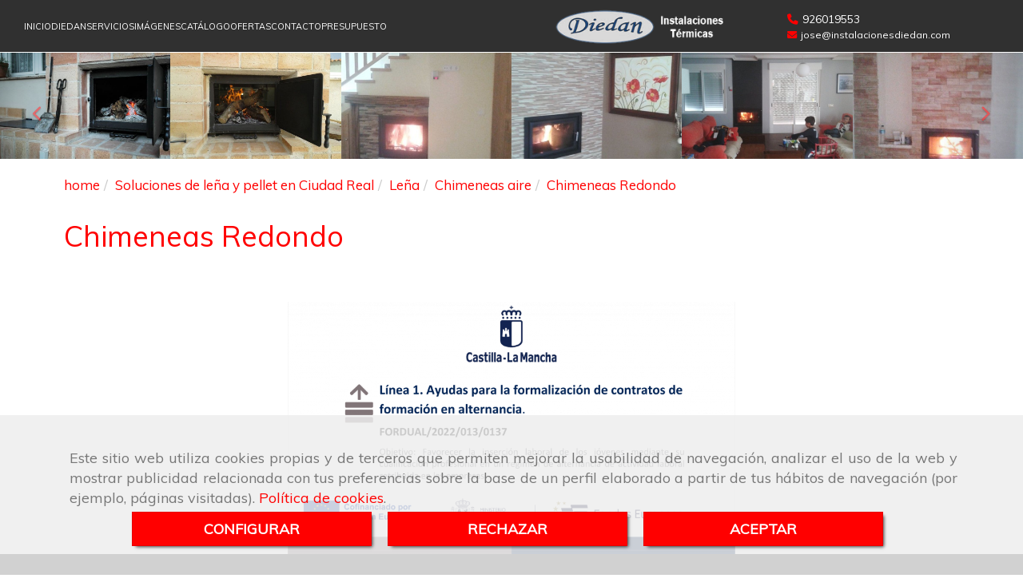

--- FILE ---
content_type: text/html; charset=UTF-8
request_url: https://www.instalacionesdiedan.com/chimeneas-redondo_2/
body_size: 17424
content:

            






<!DOCTYPE html>
<html lang="es-ES">
    <head>
        <meta charset="utf-8">
        <meta name="viewport" content="width=device-width, initial-scale=1.0, user-scalable=no">
        <link rel="shortcut icon" href="/data/5175/ico/diedan.png">
                <meta name="robots" content="index,follow"/><meta name="dcterms.title" content="Chimeneas Redondo | DIEDAN"><meta name="description" content="Chimeneas Redondo de DIEDAN en MIGUELTURRA, Ciudad Real. Consulte nuestro catálogo con una gran variedad de productos y servicios"><meta name="keywords" content=" "><link href="https://fonts.googleapis.com/css?family=Lilita+One|Muli" rel="stylesheet"><meta name="google-site-verification" content="geWIsK9fC1BCz1c0QqxDpFIf2q9K7qLE3pQ7DtsuNFI" /><!--  metas twitter --><meta name="twitter:card" content="gallery" /><meta name="twitter:title" content="Chimeneas Redondo | DIEDAN"><meta name="twitter:description" content="Chimeneas Redondo de DIEDAN en MIGUELTURRA, Ciudad Real. Consulte nuestro catálogo con una gran variedad de productos y servicios" /><!-- metas facebook  --><meta property="og:url" content="https://www.instalacionesdiedan.com/chimeneas-redondo_2/" /><meta property="og:title" content="Chimeneas Redondo | DIEDAN"><meta property="og:description" content="Chimeneas Redondo de DIEDAN en MIGUELTURRA, Ciudad Real. Consulte nuestro catálogo con una gran variedad de productos y servicios"><meta property="og:locale" content="es_ES" /><!-- geoTags --><meta name="geo.placename" content="España" /><meta name="geo.position" content="41.655;-4.727" /><meta name="geo.region" content="MIGUELTURRA" /><meta name="ICBM" content="41.655,-4.727" />
        
        <title>Chimeneas Redondo | DIEDAN</title>
                                            <link href="//css.accesive.com/static/css/styles_cliente5175.css?v8.1" rel="stylesheet" media="all" />
                <link href="//css.accesive.com/static/css/styles_cliente_comun5175.css?v8.1" rel="stylesheet" media="all" />
                <link rel="stylesheet" href="//css.accesive.com/static/css/net10_5175.css?v8.1" />
                        <link rel="stylesheet" href="/build/frontBootstrap3v2.919b9082.css">

                                                <link href='https://fonts.googleapis.com/css?family=Lato' rel='stylesheet' type='text/css'>
                            
                        
            
            <!--External css libraries -->
                                                                                                                                            
            <!--Custom css-->
                            <link rel="stylesheet" href="//css.accesive.com/static/css/custom_5175.css?v8.1" media="all" />
            
        
            <style type="text/css">
            .pageload-overlay {
    position: fixed;
    width: 100%;
    height: 100%;
    top: 0;
    left: 0;
    display: none;
    z-index: 2147483646;
}

.pageload-overlay.show {
    display:block;
}

.pageload-overlay svg {
    position: absolute;
    top: 0;
    left: 0;
    pointer-events: none;
    z-index: 2147483646;
    background-color: ;
}

.pageload-overlay svg path {
    fill: ;
}

.pageload-overlay::after,
.pageload-overlay::before {
    content: '';
    position: absolute;
    width: 20px;
    height: 20px;
    top: 50%;
    left: 50%;
    margin: -10px 0 0 -10px;
    border-radius: 50%;
    visibility: hidden;
    opacity: 0;
    z-index: 2147483647;
    -webkit-transition: opacity 0.15s, visibility 0s 0.15s;
    transition: opacity 0.15s, visibility 0s 0.15s;
}

.pageload-overlay::after {
    background: ;
    -webkit-transform: translateX(-20px);
    transform: translateX(-20px);
    -webkit-animation: moveRight 0.6s linear infinite alternate;
    animation: moveRight 0.6s linear infinite alternate;
}

.pageload-overlay::before {
    background: ;
    -webkit-transform: translateX(20px);
    transform: translateX(20px);
    -webkit-animation: moveLeft 0.6s linear infinite alternate;
    animation: moveLeft 0.6s linear infinite alternate;
    }

    @-webkit-keyframes moveRight {
    to { -webkit-transform: translateX(20px); }
    }

    @keyframes moveRight {
    to { transform: translateX(20px); }
    }

    @-webkit-keyframes moveLeft {
    to { -webkit-transform: translateX(-20px); }
    }

    @keyframes moveLeft {
    to { transform: translateX(-20px); }
}

.pageload-loading.pageload-overlay::after,
.pageload-loading.pageload-overlay::before {
    opacity: 1;
    visibility: visible;
    -webkit-transition: opacity 0.3s;
    transition: opacity 0.3s;
}

/**/
#loader6{
    background-color: ;
    display: block;
}
.l6 {
    width: 100px;
    height: 100px;
    border-radius: 50px;
    border: 1px solid ;
    position: relative;
    top:calc(50% - 90px);
    margin: 20px auto;
}

.l6 span {
    display: block;
    width: 16px;
    margin: 0 auto;
    line-height: 32px;
    margin-top: 32px;
    color: ;
    text-align: center;
    font-weight: bold;
    -family: arial;
    position: relative;
    font-size: 32px;
}
.l6 span:after {
    content: attr(data-title);
    position: absolute;
    overflow: hidden;
    display: block;
    left: 0;
    top: 0;
    opacity: 1;
    height: 30px;
    color: ;
    -webkit-backface-visibility: hidden;
    -webkit-transform-style: preserve-3d;
    -webkit-animation-name: pulse;
    -webkit-animation-duration: 2s;
    -webkit-animation-timing-function: ease-in-out;
    -webkit-animation-iteration-count: infinite;
    animation-name: pulse;
    animation-duration: 2s;
    animation-timing-function: ease-in-out;
    animation-iteration-count: infinite;
}

@-webkit-keyframes pulse {
    0% {
        height: 0;
        opacity: 1;
        -webkit-transform: scale(1);
        transform: scale(1);
    }
    78% {
        height: 30px;
        opacity: 1;
        -webkit-transform: scale(1);
        transform: scale(1);
    }
    88% {
        height: 30px;
        opacity: 1;
        -webkit-transform: scale(1.2);
        transform: scale(1.2);
    }
    100% {
        height: 30px;
        opacity: 0.1;
        -webkit-transform: scale(1);
        transform: scale(1);
    }
}
@keyframes pulse {
    0% {
        height: 0;
        opacity: 1;
        -webkit-transform: scale(1);
        transform: scale(1);
    }
    78% {
        height: 30px;
        opacity: 1;
        -webkit-transform: scale(1);
        transform: scale(1);
    }
    88% {
        height: 30px;
        opacity: 1;
        -webkit-transform: scale(1.2);
        transform: scale(1.2);
    }
    100% {
        height: 30px;
        opacity: 0.1;
        -webkit-transform: scale(1);
        transform: scale(1);
    }
}

/**/
#loader7{
    display: block;
}
body .vertical-centered-box {
    position: absolute;
    width: 100%;
    height: 100%;
    text-align: center;
}
body .vertical-centered-box:after {
    content: '';
    display: inline-block;
    height: 100%;
    vertical-align: middle;
    margin-right: -0.25em;
}
body .vertical-centered-box .contentt {
    -webkit-box-sizing: border-box;
    -moz-box-sizing: border-box;
    box-sizing: border-box;
    display: inline-block;
    vertical-align: middle;
    text-align: left;
    font-size: 0;
}

.loader-circle {
    position: absolute;
    left: 50%;
    top: 50%;
    width: 120px;
    height: 120px;
    border-radius: 50%;
    box-shadow: inset 0 0 0 1px rgba(255, 255, 255, 0.1);
    margin-left: -60px;
    margin-top: -60px;
}
.loader-line-mask {
    position: absolute;
    left: 50%;
    top: 50%;
    width: 60px;
    height: 120px;
    margin-left: -60px;
    margin-top: -60px;
    overflow: hidden;
    -webkit-transform-origin: 60px 60px;
    -moz-transform-origin: 60px 60px;
    -ms-transform-origin: 60px 60px;
    -o-transform-origin: 60px 60px;
    transform-origin: 60px 60px;
    -webkit-mask-image: -webkit-linear-gradient(top, #000000, rgba(0, 0, 0, 0));
    -webkit-animation: rotate 1.2s infinite linear;
    -moz-animation: rotate 1.2s infinite linear;
    -o-animation: rotate 1.2s infinite linear;
    animation: rotate 1.2s infinite linear;
}
.loader-line-mask .loader-line {
    width: 120px;
    height: 120px;
    border-radius: 50%;
    box-shadow: inset 0 0 0 1px rgba(255, 255, 255, 0.5);
}
#particles-background,
#particles-foreground {
    left: -51%;
    top: -51%;
    width: 202%;
    height: 202%;
    -webkit-transform: scale3d(0.5, 0.5, 1);
    -moz-transform: scale3d(0.5, 0.5, 1);
    -ms-transform: scale3d(0.5, 0.5, 1);
    -o-transform: scale3d(0.5, 0.5, 1);
    transform: scale3d(0.5, 0.5, 1);
}
#particles-background {
    background: ;
    background-image: -webkit-linear-gradient(45deg,  2%,  100%);
    background-image: -moz-linear-gradient(45deg,  2%,  100%);
    background-image: linear-gradient(45deg,  2%,  100%);
}
lesshat-selector {
    -lh-property: 0; } 
@-webkit-keyframes rotate{ 0% { -webkit-transform: rotate(0deg);} 100% { -webkit-transform: rotate(360deg);}}
@-moz-keyframes rotate{ 0% { -moz-transform: rotate(0deg);} 100% { -moz-transform: rotate(360deg);}}
@-o-keyframes rotate{ 0% { -o-transform: rotate(0deg);} 100% { -o-transform: rotate(360deg);}}
@keyframes rotate{ 0% {-webkit-transform: rotate(0deg);-moz-transform: rotate(0deg);-ms-transform: rotate(0deg);transform: rotate(0deg);} 100% {-webkit-transform: rotate(360deg);-moz-transform: rotate(360deg);-ms-transform: rotate(360deg);transform: rotate(360deg);}}
[not-existing] {
    zoom: 1;
}
lesshat-selector {
    -lh-property: 0; } 
@-webkit-keyframes fade{ 0% { opacity: 1;} 50% { opacity: 0.25;}}
@-moz-keyframes fade{ 0% { opacity: 1;} 50% { opacity: 0.25;}}
@-o-keyframes fade{ 0% { opacity: 1;} 50% { opacity: 0.25;}}
@keyframes fade{ 0% { opacity: 1;} 50% { opacity: 0.25;}}
[not-existing] {
    zoom: 1;
}
lesshat-selector {
    -lh-property: 0; } 
@-webkit-keyframes fade-in{ 0% { opacity: 0;} 100% { opacity: 1;}}
@-moz-keyframes fade-in{ 0% { opacity: 0;} 100% { opacity: 1;}}
@-o-keyframes fade-in{ 0% { opacity: 0;} 100% { opacity: 1;}}
@keyframes fade-in{ 0% { opacity: 0;} 100% { opacity: 1;}}
[not-existing] {
    zoom: 1;
}        </style>
                    
            <link rel="stylesheet" type="text/css" href="/bundles/frontend/css/opineo.min.css" media="screen" />
                        <script>
                var languageCountry = 'es';
                (function(w,d,u){w.readyQ=[];w.bindReadyQ=[];function p(x,y){if(x=="ready"){w.bindReadyQ.push(y);}else{w.readyQ.push(x);}};var a={ready:p,bind:p};w.$=w.jQuery=function(f){if(f===d||f===u){return a}else{p(f)}}})(window,document)
            </script>
                            <script src="/build/runtime.328ea1e1.js"></script><script src="/build/frontPageLoader.e0fc922d.js"></script>
                                                                    </head>
    
    <body class="web plantilla-3-col ancho cart device-not-mobile" itemscope itemtype="https://schema.org/WebPage">
                        
                                                                                            <div class="alert alert-dismissible cookie-alert affix-hidden container-fluid gestion-cookies" role="alert" id="cookiesAlert">
    <div id="cookiesText" class="col-xs-12">
                                                        <p class="">Este sitio web utiliza cookies propias y de terceros que permiten mejorar la usabilidad de navegación, analizar el uso de la web y mostrar publicidad relacionada con tus preferencias sobre la base de un perfil elaborado a partir de tus hábitos de navegación (por ejemplo, páginas visitadas). <a href="/politica-de-cookies-es-rgpd">Política de cookies</a>.</p>
                                        </div>
    
    <div class="col-xs-12 text-center" id="cookiesButtonContainer">
                    <a href="#" id="pcookies" data-toggle="modal" data-target="#modal_cookies" class="cookiesButton btn btn-xs btn-primary">
                CONFIGURAR
            </a>
            <a href="#" class="cookiesButton btn btn-xs btn-primary" data-dismiss="alert" aria-label="Close" onclick="aceptarCookies(false, true, 5175)" >
                RECHAZAR
            </a>
            <a href="#" class="cookiesButton btn btn-xs btn-primary" data-dismiss="alert" aria-label="Close" onclick="aceptarCookies(true, false, 5175)" >
                ACEPTAR
            </a>
            </div>
</div>                                            <header >
        <!-- ZONA MENU MOVIL -->
                                                <div id="menuMovil" class="visible-xs visible-sm"> 
        
                
        
                                                                                                            
                        
        
        <!-- END Movil Navbar Button collapse -->
                        
        
            
     
        <!-- Movil Navbar Button collapse -->
    <div class="navbar-header menu-movil-config menu-2">
                        <a href="/" class="navbar-brand">   
                    <img src="/data/5175/logos/instalaciones_diedan_movil.png" title="DIEDAN" alt="DIEDAN">
            </a>

                                        
    <div class="iconos-movil justify-center color-custom-iconos-movil">
                
                
                
                
                
                
                
                
                
                    </div>

                                <div class="boton-menu">
                            <a id="nav-toggle" class=" pull-right navbar-toggle"  data-toggle="collapse" data-target="#navbar-collapse_movilMenu"><span></span></a>
                    </div>
    
            </div>
                <!-- Movil Navbar Menu collapse -->
    <nav class="navbar-default inverse   " role="navigation" >
        <div class="collapse navbar-collapse navbar-cat-collapse" id="navbar-collapse_movilMenu">
            <ul class="nav navbar-nav">
                                                                            <li >
                    <a class=""
                        href="/" title="INICIO">
                                                INICIO
                                            </a>
                                                                                                                                    </li>
                                                                            <li >
                    <a class=""
                        href="/expertos-instalaciones-termicas-ciudad-real" title="DIEDAN">
                                                DIEDAN
                                            </a>
                                                                                                                                    </li>
                                                                            <li >
                    <a class=""
                        href="/instalaciones-termicas-en-ciudad-real/" title="SERVICIOS">
                                                SERVICIOS
                                            </a>
                                                                                                                                    </li>
                                                                            <li >
                    <a class=""
                        href="/diedan-montaje-de-instalaciones-termicas-en-ciudad-real/" title="IMÁGENES">
                                                IMÁGENES
                                            </a>
                                                                                                                                    </li>
                                                                            <li >
                    <a class=""
                        href="/soluciones-de-lena-y-pellet-en-ciudad-real/" title="CATÁLOGO">
                                                CATÁLOGO
                                            </a>
                                                                                                                                    </li>
                                                                            <li >
                    <a class=""
                        href="/ofertas/" title="OFERTAS">
                                                OFERTAS
                                            </a>
                                                                                                                                    </li>
                                                                            <li >
                    <a class=""
                        href="/contacta-con-diedan" title="CONTACTO">
                                                CONTACTO
                                            </a>
                                                                                                                                    </li>
                                                                            <li >
                    <a class=""
                        href="/montaje-de-chimeneas-de-carga-trasera" title="PRESUPUESTO">
                                                PRESUPUESTO
                                            </a>
                                                                                                                                    </li>
                        </ul>
        </div>
    </nav>

        

    </div>
                            <!-- FIN ZONA MENU MOVIL -->

        <!-- ZONA BARRA DE OPCIONES -->
                                            <div id="barra-opciones">
                    <div class="barra-opciones zona eq-height">
                                                    <div class="row eq-height"><div class="col-xs-12 col-sm-12 col-md-6 hidden-xs hidden-sm   hidden-sm hidden-xs "><div data-nombre="Menú principal sobrecabecera"  id="block-118193" class="modulo-container hidden-sm hidden-xs menu-sobrecabecera "><div class="modulo-menu horizontal-laptop horizontal-tablet vertical-mobile version1 " data-menu-id="0"><nav id="menu_118193" class="navbar navbar-default inverse custom-menu-intenso" role="navigation"><!-- Nav Header Starts --><div class="navbar-header"><button type="button" class="btn btn-primary btn-navbar navbar-toggle" data-toggle="collapse" data-target="#navbar-collapse_118193"><span class="sr-only">Toggle Navigation</span><i class="fa fa-bars"></i></button></div><!-- Nav Header Ends --><!-- Navbar Cat collapse Starts --><div class="sidebar-nav "><div class="navbar-collapse  navbar-inner" id="navbar-collapse_118193"><ul class="nav navbar-nav "><li class=" version1 "><a class="" href="/" title="INICIO">
                                                                        INICIO
                                                                    </a></li><li class=" version1 "><a class="" href="/expertos-instalaciones-termicas-ciudad-real" title="DIEDAN">
                                                                        DIEDAN
                                                                    </a></li><li class=" version1 "><a class="" href="/instalaciones-termicas-en-ciudad-real/" title="SERVICIOS">
                                                                        SERVICIOS
                                                                    </a></li><li class=" version1 "><a class="" href="/diedan-montaje-de-instalaciones-termicas-en-ciudad-real/" title="IMÁGENES">
                                                                        IMÁGENES
                                                                    </a></li><li class=" version1 "><a class="" href="/soluciones-de-lena-y-pellet-en-ciudad-real/" title="CATÁLOGO">
                                                                        CATÁLOGO
                                                                    </a></li><li class=" version1 "><a class="" href="/ofertas/" title="OFERTAS">
                                                                        OFERTAS
                                                                    </a></li><li class=" version1 "><a class="" href="/contacta-con-diedan" title="CONTACTO">
                                                                        CONTACTO
                                                                    </a></li><li class=" version1 "><a class="" href="/montaje-de-chimeneas-de-carga-trasera" title="PRESUPUESTO">
                                                                        PRESUPUESTO
                                                                    </a></li></ul></div></div></nav></div></div></div><div class="col-xs-12 col-sm-12 col-md-3  hidden-xs hidden-sm  ajustado "><div data-nombre="Logotipo"  id="block-118198" class="modulo-container ajustado logotipo-main margen-top margen-bottom "><div id="logo118198" class="modulo-logotipo"><a href="/"><img src="/cache/c/b/9/5/f/cb95fe63f6084fced66d243c49675bd86c1f2089.png" title="Diedan" alt="Diedan" width="300" height="200"
	    class="img-responsive"></a></div></div></div><div class="col-xs-12 col-sm-3 col-md-3   ajustado hidden-xs hidden-sm "><div data-nombre="Datos de contacto extendidos"  id="block-118363" class="modulo-container         ajustado hidden-xs hidden-sm 
   "><div id="datosContactoExtendidos118363" class="row padding-right padding-left modulo-datos-contacto-extendidos horizontal"><div itemscope itemtype="https://schema.org/LocalBusiness" class="col-sm-12"><meta itemprop="name" content="DIEDAN"><p class="telefono inline"><a href="tel:926019553"><span   itemprop="telephone" content="926019553" ><i class="fa fa-phone color-fuente-destacado"></i>926019553</span></a></p><p class="email inline"><span><a href="#" class="conversor" data-usuario="jose" data-dominio="instalacionesdiedan" data-tld="com"><span    content="jose" ><i class="fa fa-envelope color-fuente-destacado"></i>jose<i class="separado-at"></i>instalacionesdiedan.com</span></a><span class="d-none">jose<i class="separado-at"></i>instalacionesdiedan.com</span></span></p><meta itemprop="image" content="/data/5175/modulos/118198/instalaciones_diedan_1.png"></div></div></div></div></div><!-- end row --><div class="row eq-height"></div>
                                            </div>
                </div>
                            <!-- FIN ZONA BARRA DE OPCIONES -->

        <!-- ZONA SOBRECABECERA -->
                        <!-- FIN ZONA SOBRECABECERA -->
        <!-- ZONA CABECERA -->                                                                  <div id="cabecera">
                        <div class="cabecera zona eq-height">
                                                            <div class="row eq-height"><div class="col-xs-12 col-sm-12 col-md-12   ajustado "><div data-nombre="Cabecera Interna - No portada"  id="block-118366" class="modulo-container ajustado  "><div id="mosaico118366" class="row mod-mosaico-imagenes-carousel ajustado "><div id="mod-mosaico-imagenes-carousel118366" class="carousel-mosaico-imagenes carousel slide count-6" data-interval="false"><div class="carousel-inner"><div class="item"><div class="col-xs-12 col-sm-6 col-md-2 foto"><a class="fancybox" data-caption="big foto 147800 imgenes de chimeneas en ciudad real" data-fancybox="carrouselImagenes" data-fancybox-group="group1" href="/data/5175/galerias/d833f6d2835770e5b0e482728c7fc67a070f62cf.jpeg"><figure><div class="image"><img src="/cache~6-0-3-6-d-6036d7dcef0c3d3565553d47aeb1f6c0e9744f75/big-foto-147800-imgenes-de-chimeneas-en-ciudad-real.jpg"
                                            data-description=""
                                            alt="big foto 147800 imgenes de chimeneas en ciudad real" 
                                            title="big foto 147800 imgenes de chimeneas en ciudad real" class="img-responsive" 
                                            srcset="/cache~a-9-5-b-c-a95bcbd30c08144c60c99037cd0d0185bee6546a/big-foto-147800-imgenes-de-chimeneas-en-ciudad-real.jpg 800w,/cache~6-7-1-7-c-6717cd1a6fcf1131fb3aab72b8802f29406870e9/big-foto-147800-imgenes-de-chimeneas-en-ciudad-real.jpg 189w, /cache~0-e-e-f-e-0eefe5d12d25ac50f7b4a8a34fd24ce231abd216/big-foto-147800-imgenes-de-chimeneas-en-ciudad-real.jpg 667w, /cache~b-b-0-b-a-bb0ba22509005cd21ddf7f13c5a08bb711566df8/big-foto-147800-imgenes-de-chimeneas-en-ciudad-real.jpg 324w"
                                            sizes="(min-width: 425px) and (max-width: 768px)667px, (min-width: 768px) and (max-width: 1200px) 189px, (min-width:1200px) 800px, 324px" 
                                        /></div></figure></a></div></div><div class="item"><div class="col-xs-12 col-sm-6 col-md-2 foto"><a class="fancybox" data-caption="big foto 147805 imgenes de chimeneas en ciudad real" data-fancybox="carrouselImagenes" data-fancybox-group="group1" href="/data/5175/galerias/fbde82c9d81ee318eb4b0168665b7d468f74fd4d.jpeg"><figure><div class="image"><img src="/cache~a-b-a-f-9-abaf9298a81fc9bcb89b97d44f8994ececfb8e0a/big-foto-147805-imgenes-de-chimeneas-en-ciudad-real.jpg"
                                            data-description=""
                                            alt="big foto 147805 imgenes de chimeneas en ciudad real" 
                                            title="big foto 147805 imgenes de chimeneas en ciudad real" class="img-responsive" 
                                            srcset="/cache~9-a-e-4-9-9ae494fde9d954b0063297e9e13360f8d8f4b5d1/big-foto-147805-imgenes-de-chimeneas-en-ciudad-real.jpg 800w,/cache~e-b-f-5-7-ebf574983c9df13e98e31bd07f61d552212e7d36/big-foto-147805-imgenes-de-chimeneas-en-ciudad-real.jpg 189w, /cache~8-c-a-e-9-8cae910df0659a8b4a8dfb0f6e51fa4dbc93ddd2/big-foto-147805-imgenes-de-chimeneas-en-ciudad-real.jpg 667w, /cache~0-b-8-a-8-0b8a8db6b34d4d3ebf9162d1eb9ce9a01427c624/big-foto-147805-imgenes-de-chimeneas-en-ciudad-real.jpg 324w"
                                            sizes="(min-width: 425px) and (max-width: 768px)667px, (min-width: 768px) and (max-width: 1200px) 189px, (min-width:1200px) 800px, 324px" 
                                        /></div></figure></a></div></div><div class="item"><div class="col-xs-12 col-sm-6 col-md-2 foto"><a class="fancybox" data-caption="big foto 185391 hidro en escalera" data-fancybox="carrouselImagenes" data-fancybox-group="group1" href="/data/5175/galerias/2a7f8229135c511b99cc00a242a06f28e5b7880c.jpeg"><figure><div class="image"><img src="/cache~2-1-a-c-2-21ac2d7bf2194d7ad2c380811ab7cc703dfaddc5/big-foto-185391-hidro-en-escalera.jpg"
                                            data-description=""
                                            alt="big foto 185391 hidro en escalera" 
                                            title="big foto 185391 hidro en escalera" class="img-responsive" 
                                            srcset="/cache~b-3-3-f-7-b33f71e7f8384059cf571e47c86194e7918a9d28/big-foto-185391-hidro-en-escalera.jpg 800w,/cache~0-b-a-1-b-0ba1bff4e7e89e62794ead13bd1d421c1dd7dda0/big-foto-185391-hidro-en-escalera.jpg 189w, /cache~b-3-d-a-7-b3da7b47d9e1b61d154c4e489ab4abd4bc19d1b7/big-foto-185391-hidro-en-escalera.jpg 667w, /cache~7-5-a-a-d-75aad1c01fad85bff1c01e2b0bdda63bdd823945/big-foto-185391-hidro-en-escalera.jpg 324w"
                                            sizes="(min-width: 425px) and (max-width: 768px)667px, (min-width: 768px) and (max-width: 1200px) 189px, (min-width:1200px) 800px, 324px" 
                                        /></div></figure></a></div></div><div class="item"><div class="col-xs-12 col-sm-6 col-md-2 foto"><a class="fancybox" data-caption="big foto 185392 poblete" data-fancybox="carrouselImagenes" data-fancybox-group="group1" href="/data/5175/galerias/7556d8172b57acb1d340cc65e4c0357c27691067.jpeg"><figure><div class="image"><img src="/cache~f-b-9-c-3-fb9c3bb72047d3ae7b1b93a259026cd0840df00f/big-foto-185392-poblete.jpg"
                                            data-description=""
                                            alt="big foto 185392 poblete" 
                                            title="big foto 185392 poblete" class="img-responsive" 
                                            srcset="/cache~0-f-9-3-6-0f9360482c10c39467353b9148134c01162b92a1/big-foto-185392-poblete.jpg 800w,/cache~4-0-d-f-8-40df89f4405c8fe7766a5b70c3b818af58c86bb8/big-foto-185392-poblete.jpg 189w, /cache~e-6-8-5-d-e685d8ac23126322126056dc0d9b041ece075945/big-foto-185392-poblete.jpg 667w, /cache~2-d-2-4-3-2d2439e67e785b4876bba99c8eec42826e6a8c97/big-foto-185392-poblete.jpg 324w"
                                            sizes="(min-width: 425px) and (max-width: 768px)667px, (min-width: 768px) and (max-width: 1200px) 189px, (min-width:1200px) 800px, 324px" 
                                        /></div></figure></a></div></div><div class="item"><div class="col-xs-12 col-sm-6 col-md-2 foto"><a class="fancybox" data-caption="big foto 185393 villa 3" data-fancybox="carrouselImagenes" data-fancybox-group="group1" href="/data/5175/galerias/784c444ec0bc494ef4be85d14bdf1ff9eb79648f.jpeg"><figure><div class="image"><img src="/cache~1-e-6-8-d-1e68d274fa334c6a4bc504dd1824880cc3616618/big-foto-185393-villa-3.jpg"
                                            data-description=""
                                            alt="big foto 185393 villa 3" 
                                            title="big foto 185393 villa 3" class="img-responsive" 
                                            srcset="/cache~6-e-4-f-e-6e4fee84cb99d1d24c89b9f75d6442cc684ffe73/big-foto-185393-villa-3.jpg 800w,/cache~f-4-2-d-c-f42dc7e2f30049f6aa1471a91f05772a68428f0c/big-foto-185393-villa-3.jpg 189w, /cache~c-a-7-a-d-ca7add4a63bf98145da6edcbe82de42d1b53c6b5/big-foto-185393-villa-3.jpg 667w, /cache~5-0-6-1-b-5061b8c6355521bccd63dc9f8235f7c10b344dcf/big-foto-185393-villa-3.jpg 324w"
                                            sizes="(min-width: 425px) and (max-width: 768px)667px, (min-width: 768px) and (max-width: 1200px) 189px, (min-width:1200px) 800px, 324px" 
                                        /></div></figure></a></div></div><div class="item"><div class="col-xs-12 col-sm-6 col-md-2 foto"><a class="fancybox" data-caption="big foto 185394 font" data-fancybox="carrouselImagenes" data-fancybox-group="group1" href="/data/5175/galerias/d5365cb0837e2b47bbd9726bc74de836c96e19d8.jpeg"><figure><div class="image"><img src="/cache~9-3-1-b-6-931b6bb7d3709519ce1f569f23859bc2abbeb976/big-foto-185394-font.jpg"
                                            data-description=""
                                            alt="big foto 185394 font" 
                                            title="big foto 185394 font" class="img-responsive" 
                                            srcset="/cache~7-3-0-7-1-7307199469925929622044e186a3bafbf9c82d10/big-foto-185394-font.jpg 800w,/cache~7-4-4-4-e-7444e03307c43950814ef824c3681e5aecd453ab/big-foto-185394-font.jpg 189w, /cache~2-8-5-6-7-285670624d94460b2b06d0d245f40c4e97741e41/big-foto-185394-font.jpg 667w, /cache~7-6-a-e-c-76aecc25ecb506d5ecb29117422ffcb4e9ae48f0/big-foto-185394-font.jpg 324w"
                                            sizes="(min-width: 425px) and (max-width: 768px)667px, (min-width: 768px) and (max-width: 1200px) 189px, (min-width:1200px) 800px, 324px" 
                                        /></div></figure></a></div></div><div class="item"><div class="col-xs-12 col-sm-6 col-md-2 foto"><a class="fancybox" data-caption="big foto 185395 puert" data-fancybox="carrouselImagenes" data-fancybox-group="group1" href="/data/5175/galerias/46f8a06d2167475130a851dbfae5100a43f92737.jpeg"><figure><div class="image"><img src="/cache~f-1-2-c-3-f12c3c5d819a45f1f914562e353b8978c178d68e/big-foto-185395-puert.jpg"
                                            data-description=""
                                            alt="big foto 185395 puert" 
                                            title="big foto 185395 puert" class="img-responsive" 
                                            srcset="/cache~6-7-d-0-4-67d04be6d2f7c8e7b62412790ce28b01ce049194/big-foto-185395-puert.jpg 800w,/cache~3-2-2-7-4-32274b7e5b0a5b69a25399420951911616cad910/big-foto-185395-puert.jpg 189w, /cache~0-5-e-5-5-05e559b8840c43817977ad897084e8ec16f5df64/big-foto-185395-puert.jpg 667w, /cache~4-7-7-0-9-4770996232a33f377ec16ae2a1db67bf444a07bf/big-foto-185395-puert.jpg 324w"
                                            sizes="(min-width: 425px) and (max-width: 768px)667px, (min-width: 768px) and (max-width: 1200px) 189px, (min-width:1200px) 800px, 324px" 
                                        /></div></figure></a></div></div><div class="item"><div class="col-xs-12 col-sm-6 col-md-2 foto"><a class="fancybox" data-caption="big foto 185396 cuen" data-fancybox="carrouselImagenes" data-fancybox-group="group1" href="/data/5175/galerias/b57fd324898bdab86f9bb4a10f84aac8bbd51965.jpeg"><figure><div class="image"><img src="/cache~a-5-8-6-0-a5860ec21fe34a957c84f1402975e18b301cee80/big-foto-185396-cuen.jpg"
                                            data-description=""
                                            alt="big foto 185396 cuen" 
                                            title="big foto 185396 cuen" class="img-responsive" 
                                            srcset="/cache~a-0-5-6-c-a056cc973a6c0ed85fbb467ac2578a7dace9fde4/big-foto-185396-cuen.jpg 800w,/cache~3-a-2-f-3-3a2f39a0bd9bdebafd2c4ea908e8b4e840d97a96/big-foto-185396-cuen.jpg 189w, /cache~5-8-8-9-8-588983b64c36a035ecaec87a5bf012bf20126efe/big-foto-185396-cuen.jpg 667w, /cache~1-a-d-e-b-1adeb1b1bc1e170d071f2020ecb2c8658c522f77/big-foto-185396-cuen.jpg 324w"
                                            sizes="(min-width: 425px) and (max-width: 768px)667px, (min-width: 768px) and (max-width: 1200px) 189px, (min-width:1200px) 800px, 324px" 
                                        /></div></figure></a></div></div><div class="item"><div class="col-xs-12 col-sm-6 col-md-2 foto"><a class="fancybox" data-caption="big foto 185397 poblete bar" data-fancybox="carrouselImagenes" data-fancybox-group="group1" href="/data/5175/galerias/7de3b8014febe9f0aa06deebd96754923d9bd893.jpeg"><figure><div class="image"><img src="/cache~1-8-4-a-a-184aac9a6f394c3f5cb1216ed1757daff6fa946f/big-foto-185397-poblete-bar.jpg"
                                            data-description=""
                                            alt="big foto 185397 poblete bar" 
                                            title="big foto 185397 poblete bar" class="img-responsive" 
                                            srcset="/cache~4-f-4-d-8-4f4d81cd20f0236e27f49d1f214b31dabe9fad52/big-foto-185397-poblete-bar.jpg 800w,/cache~0-3-b-1-2-03b120df026fe5bdec961809deabc8cf832eb7aa/big-foto-185397-poblete-bar.jpg 189w, /cache~1-3-5-a-5-135a57ff56f114acf4452e45087f6dc4b01c3625/big-foto-185397-poblete-bar.jpg 667w, /cache~5-2-f-8-2-52f82291b5e6cf688104984b422efe9cbef35167/big-foto-185397-poblete-bar.jpg 324w"
                                            sizes="(min-width: 425px) and (max-width: 768px)667px, (min-width: 768px) and (max-width: 1200px) 189px, (min-width:1200px) 800px, 324px" 
                                        /></div></figure></a></div></div><div class="item"><div class="col-xs-12 col-sm-6 col-md-2 foto"><a class="fancybox" data-caption="big foto 147802 imgenes de chimeneas en ciudad real" data-fancybox="carrouselImagenes" data-fancybox-group="group1" href="/data/5175/galerias/6b1a63abab07ee3a99d4a05c9b1d31d626a1cb7c.jpeg"><figure><div class="image"><img src="/cache~2-0-3-a-0-203a0fe5bebd52086a8d4b134908450ce24617f4/big-foto-147802-imgenes-de-chimeneas-en-ciudad-real.jpg"
                                            data-description=""
                                            alt="big foto 147802 imgenes de chimeneas en ciudad real" 
                                            title="big foto 147802 imgenes de chimeneas en ciudad real" class="img-responsive" 
                                            srcset="/cache~e-7-1-8-1-e718162a0a89a0fa350b85ece559bfc9b87e3035/big-foto-147802-imgenes-de-chimeneas-en-ciudad-real.jpg 800w,/cache~3-2-b-7-5-32b755b9fe4609143f57b551d80b111641a563ea/big-foto-147802-imgenes-de-chimeneas-en-ciudad-real.jpg 189w, /cache~9-e-5-9-0-9e590d6b14a0ab465df9a5fe4c8765d5b72db86f/big-foto-147802-imgenes-de-chimeneas-en-ciudad-real.jpg 667w, /cache~f-d-f-0-b-fdf0bc68f656f26aca7058ae1adbae397fa3d21c/big-foto-147802-imgenes-de-chimeneas-en-ciudad-real.jpg 324w"
                                            sizes="(min-width: 425px) and (max-width: 768px)667px, (min-width: 768px) and (max-width: 1200px) 189px, (min-width:1200px) 800px, 324px" 
                                        /></div></figure></a></div></div><div class="item"><div class="col-xs-12 col-sm-6 col-md-2 foto"><a class="fancybox" data-caption="big foto 185399 poblete bar" data-fancybox="carrouselImagenes" data-fancybox-group="group1" href="/data/5175/galerias/63b9ee27d6f17d26ea990d96030eae92165bb337.jpeg"><figure><div class="image"><img src="/cache~8-8-b-d-8-88bd887c79517abd3d898e82e2057591a1c67db0/big-foto-185399-poblete-bar.jpg"
                                            data-description=""
                                            alt="big foto 185399 poblete bar" 
                                            title="big foto 185399 poblete bar" class="img-responsive" 
                                            srcset="/cache~1-4-0-1-6-14016bea738af3cf7f8cbc7bc91370eabc24046c/big-foto-185399-poblete-bar.jpg 800w,/cache~0-5-4-8-4-054847261fefc82603b5a23e7bc6ecbd707013e3/big-foto-185399-poblete-bar.jpg 189w, /cache~c-4-c-2-6-c4c266b3cf937337fb155d5997d312df2dd54db4/big-foto-185399-poblete-bar.jpg 667w, /cache~8-8-b-9-a-88b9a6fe6ce20a9e7a6a5137b6c53696507e5543/big-foto-185399-poblete-bar.jpg 324w"
                                            sizes="(min-width: 425px) and (max-width: 768px)667px, (min-width: 768px) and (max-width: 1200px) 189px, (min-width:1200px) 800px, 324px" 
                                        /></div></figure></a></div></div></div><a class="left carousel-control" href="#mod-mosaico-imagenes-carousel118366" data-slide="prev"><i class="fa fa-chevron-left"></i><span class="sr-only">Anterior</span></a><a class="right carousel-control" href="#mod-mosaico-imagenes-carousel118366" data-slide="next"><i class="fa fa-chevron-right"></i><span class="sr-only">Siguiente</span></a></div><script>
            $(document).ready(function() {
                if($("#mod-mosaico-imagenes-carousel118366.carousel-mosaico-imagenes").length){
                    carouselResponsive($("#mod-mosaico-imagenes-carousel118366.carousel-mosaico-imagenes"),'6');
                }
            });
        </script></div></div></div></div><!-- end row --><div class="row eq-height"></div>
                                                    </div>
                    </div>
                                            <!-- FIN ZONA CABECERA -->
        
        </header>
        <!-- ZONA CONTENIDO -->
            <div id="contenido">
                                    <div class="contenido zona">                
                                                                                                                                                                                                                                                    
                                 
                
                                                                                                                                                                                                                                                                                                                                                                <div id="main" class="row ">
                                                                                                                                                                                                                                             
                                        <div id="content_top" class="col-sm-12">
                            <div class="row"><div class="col-xs-12 col-sm-12 col-md-12 "><div data-nombre="Miga de pan"  id="block-127761" class="modulo-container  "><div class="modulo-breadcrumb"><ol class="breadcrumb" itemscope itemtype="https://schema.org/BreadcrumbList"><li itemprop="itemListElement" itemscope itemtype="https://schema.org/ListItem"><a href="/#" rel="v:url" property="v:title" itemprop="item"><span itemprop="name">home</span><meta itemprop="position" content="1" /></a></li><li  itemscope itemtype="https://schema.org/ListItem"><a  href="/soluciones-de-lena-y-pellet-en-ciudad-real/" itemprop="item"><span itemprop="name">Soluciones de leña y pellet en Ciudad Real</span><meta itemprop="position" content="2" /></a></li><li  itemscope itemtype="https://schema.org/ListItem"><a  href="/lena/" itemprop="item"><span itemprop="name">Leña</span><meta itemprop="position" content="3" /></a></li><li  itemscope itemtype="https://schema.org/ListItem"><a  href="/chimeneas-aire/" itemprop="item"><span itemprop="name">Chimeneas aire</span><meta itemprop="position" content="4" /></a></li><li  role="presentation" class="disabled" itemscope itemtype="https://schema.org/ListItem"><a class="loop-last" href="/chimeneas-redondo_2/" itemprop="item"><span itemprop="name">Chimeneas Redondo</span><meta itemprop="position" content="5" /></a></li></ol></div></div></div></div>
                    </div>
                <div id="content_main" class="col-sm-12">
                                                                    
    <div class="modulo-container">
                            


                <!-- Titulo Starts -->
                            <h1  class="heading color-fuente-destacado"  >Chimeneas Redondo</h1>
    
                <!-- Titulo Ends -->
                                                    
    <!-- Listado de Productos Starts -->
        
                
                                    
    <div class="row">
        <div class="col-sm-12">
            <div class="modulo-container">
                <div class="funcionalidad-productos ec">
                    <!-- Fila de Productos Starts -->                    
                    <div class="row centrar-bloques">                    
                                                                    </div>
                    <!-- Fila de Productos Ends -->
                </div>
            </div>
        </div>
    </div>
    <!-- Listado de Productos Ends -->
        <script>
            var altoMaximo = 0;
            //JS NATIVO
            function normalizarListadoProductosEc() {
                var listadoProductos = document.querySelectorAll(".funcionalidad-productos.ec .producto .caption h4 a");
                // Sacamos el alto máximo de los h4 de los listados de producto
                for(var i = 0; i < listadoProductos.length; i++) {
                    if (listadoProductos[i].offsetHeight != 0 && listadoProductos[i].offsetHeight > altoMaximo){
                        altoMaximo = listadoProductos[i].offsetHeight;
                    }
                }
                // Aplicamos el alto maximo sacado en los h4 del producto
                for(var i = 0; i < listadoProductos.length; i++) {
                    listadoProductos[i].parentNode.style.height = altoMaximo + 'px';
                }
            }
            window.addEventListener("resize", function(){
                normalizarListadoProductosEc();

            });
            
            if(document.readyState == 'loading') {
                window.addEventListener('DOMContentLoaded', function(){
                    normalizarListadoProductosEc();
                }); 
            } else {
                normalizarListadoProductosEc();
            }
        </script>        
        <!-- Publicaciones relacionadas -->                    
            
        

            </div>

                    </div>
                                                                    <!-- BLOQUE AUXILIAR BARRAS MÓVIL -->
                                            <div id="sidebar_primaria" class="sidebar_primaria_movil zona col-md-3 col-sm-12 col-xs-12  hidden-sm hidden-md hidden-lg"></div>
                        <div id="sidebar_secundaria" class="sidebar_secundaria_movil zona col-md-3 col-sm-12 col-xs-12  hidden-sm hidden-md hidden-lg"></div>
                                    </div>
            </div>
                                </div>
        <!-- FIN ZONA CONTENIDO -->

    <!-- ZONA PIE -->
                            <section id="pie">
                <div class="pie zona">
                                            <div class="row"><div class="col-xs-12 col-sm-10 col-md-6 col-md-offset-3 col-sm-offset-1 col-xs-offset-0 ajustado "><div data-nombre="Banner - subvención"  id="block-2573512" class="modulo-container ajustado  "><div id=" mod-banner-plus_2573512" class="mod-banner-plus banner-plus-hover"><figure class="sin-estilo "><div class="img-banner"><div class="overlay 							paleta_colores_transparent_bg "></div><img src="/cache~4-1-5-a-2-415a213bb30b6646c630dd95758ce8cb1cf963e6/subvencion.png" class="img-responsive " title="" alt="" srcset="/cache~a-7-1-c-f-a71cf925aacb6a1da2641c4825c1078b92967ae7/subvencion.png 721w,/cache~a-7-1-c-f-a71cf925aacb6a1da2641c4825c1078b92967ae7/subvencion.png 565w, /cache~a-7-1-c-f-a71cf925aacb6a1da2641c4825c1078b92967ae7/subvencion.png 667w, /cache~2-f-7-a-d-2f7ad99934047967bdcee6bb9933da19e6bf8efa/subvencion.png 324w" sizes="(min-width: 425px) and (max-width: 768px)667px, (min-width: 768px) and (max-width: 1200px) 565px, (min-width:1200px) 721px, 324px"></div></figure></div></div></div></div>
                                    </div>
            </section>
                <!-- FIN ZONA PIE -->

    <!-- ZONA FOOTER -->
                            <footer id="footer">
                <div class="footer zona">
                                            <div class="row"><div class="col-xs-12 col-sm-4 col-md-4 col-md-offset-4 col-sm-offset-4 col-xs-offset-0 hidden-xs hidden-sm margen-top-2x"><div data-nombre="Logotipo"  id="block-118355" class="modulo-container margen-top-2x "><div id="logo118355" class="modulo-logotipo"><a href="/"><img src="/cache/9/9/4/8/d/9948d6ddee9904c3a738f7b3d2c3635ff9bd3e78.png" title="Diedan" alt="Diedan" width="300" height="200"
	    class="img-responsive"></a></div></div></div><div class="col-xs-12 col-sm-2 col-md-2 col-md-offset-5 col-sm-offset-5 col-xs-offset-0 text-center houzz"><div data-nombre="HOUZZ"  id="block-118403" class="modulo-container text-center houzz "><div id="mod_html_118403" class="text-center"><span  class="heading color-fuente-destacado"  >Estamos en Houzz</span><div class="col-sm-6 col-sm-offset-3"><p><a href="http://www.houzz.es/pro/josediedan/Retra-Chimeneas-calefactoras"><img class="img-responsive" title="Houzz" src="/data/5175/modulos/118403/houzz.png" alt="Retra Chimeneas calefactoras in Miguelturra, ES en Houzz" /></a></p></div></div></div></div></div><div class="row"><div class="col-xs-12 col-sm-12 col-md-12 ajustado col-lg-2 col-md-3 col-sm-12"><div data-nombre="Menú footer"  id="block-118199" class="modulo-container ajustado col-lg-2 col-md-3 col-sm-12 "><span  class="heading color-fuente-destacado"  >AVISOS LEGALES</span><div class="modulo-menu vertical-laptop vertical-tablet vertical-mobile version1 " data-menu-id="0"><nav id="menu_118199" class="navbar navbar-default inverse custom-menu-intenso" role="navigation"><!-- Navbar Cat collapse Starts --><div class="sidebar-nav "><div class="navbar-collapse collapse navbar-cat-collapse in navbar-inner" id="navbar-collapse_118199"><ul class="nav navbar-nav "><li class=" version1 "><a class="" href="/portada" title="Inicio">
                                                                        Inicio
                                                                    </a></li><li class=" version1 "><a class="" href="/aviso-legal-es-rgpd" title="Aviso Legal">
                                                                        Aviso Legal
                                                                    </a></li><li class=" version1 "><a class="" href="/politica-de-cookies-es-rgpd" title="Política de cookies">
                                                                        Política de cookies
                                                                    </a></li><li class=" version1 "><a class="" href="/politica-de-privacidad-es-rgpd" title="Política de Privacidad">
                                                                        Política de Privacidad
                                                                    </a></li></ul></div></div></nav></div></div></div><div class="col-xs-12 col-sm-12 col-md-12 ajustado col-lg-3 col-md-3 col-sm-12"><div data-nombre="Listado de Categorías Chimenea Hidro"  id="block-118356" class="modulo-container ajustado col-lg-3 col-md-3 col-sm-12 "><div class="modulo-categorias " id="modulo118356" data-test-modulo="listadoCategorias"><span  class="heading color-fuente-destacado"  >CHIMENEA HIDRO</span><div class="listado-categorias2 list-group panel"><div class="list-group-item"><a href="#modulo118356-categoria325954" title="Chimeneas hidro" data-toggle="collapse" data-parent="#modulo118356"><i class="fa fa-chevron-down"></i></a><a href="/chimeneas-hidro/" title="Chimeneas hidro">
                                    Chimeneas hidro
                                </a></div><div class="collapse" id="modulo118356-categoria325954"><div class="list-group-item"><a href="/albicalor-hidro/" title="Albicalor hidro">
            Albicalor hidro
        </a></div><div class="list-group-item"><a href="/bronpi-hidro/" title="Bronpi hidro">
            Bronpi hidro
        </a></div><div class="list-group-item"><a href="/ferlux-hidro/" title="Ferlux hidro">
            Ferlux hidro
        </a></div><div class="list-group-item"><a href="/metlor-hidro/" title="Metlor hidro">
            Metlor hidro
        </a></div></div></div></div></div></div><div class="col-xs-12 col-sm-12 col-md-12 ajustado col-lg-3 col-md-3 col-sm-12"><div data-nombre="Listado de Categorías Chimenea aire Bronpi"  id="block-118360" class="modulo-container ajustado col-lg-3 col-md-3 col-sm-12 "><div class="modulo-categorias " id="modulo118360" data-test-modulo="listadoCategorias"><span  class="heading color-fuente-destacado"  >CHIMENEA AIRE BRONPI</span><div class="listado-categorias2 list-group panel"><div class="list-group-item"><a href="#modulo118360-categoria325963" title="Chimeneas aire Bronpi" data-toggle="collapse" data-parent="#modulo118360"><i class="fa fa-chevron-down"></i></a><a href="/chimeneas-aire-bronpi/" title="Chimeneas aire Bronpi">
                                    Chimeneas aire Bronpi
                                </a></div><div class="collapse" id="modulo118360-categoria325963"><div class="list-group-item"><a href="/chimeneas-bronpi/" title="Chimeneas Bronpi">
            Chimeneas Bronpi
        </a></div><div class="list-group-item"><a href="/insertables-bronpi/" title="Insertables Bronpi">
            Insertables Bronpi
        </a></div></div></div></div></div></div><div class="col-xs-12 col-sm-12 col-md-12 ajustado datos-contacto col-lg-3 col-md-3 col-sm-12"><div data-nombre="Datos de contacto extendidos"  id="block-118362" class="modulo-container         ajustado datos-contacto col-lg-3 col-md-3 col-sm-12
   "><div id="datosContactoExtendidos118362" class="row padding-right padding-left modulo-datos-contacto-extendidos vertical"><span  class="heading color-fuente-destacado"  >SOBRE NOSOTROS</span><div itemscope itemtype="https://schema.org/LocalBusiness" class="col-sm-12"><meta itemprop="name" content="DIEDAN"><address class="direccion " itemprop="address" itemscope itemtype="https://schema.org/PostalAddress"><span   itemprop="streetAddress" ><i class="fa fa-map-marker color-fuente-destacado"></i>C/ Irlanda, 45</span><br><span   itemprop="addressLocality" >Miguelturra , </span><span   itemprop="postalCode" >13170, </span><span   itemprop="addressRegion" >Ciudad Real</span></address><p class="telefono "><a href="tel:926019553"><span   itemprop="telephone" content="926019553" ><i class="fa fa-phone color-fuente-destacado"></i>926019553</span></a></p><p class="movil "><a href="tel:606722000"><span   itemprop="telephone" content="606722000" ><i class="fa fa-mobile color-fuente-destacado"></i>606722000</span></a></p><p class="email "><span><a href="#" class="conversor" data-usuario="jose" data-dominio="instalacionesdiedan" data-tld="com"><span    content="jose" ><i class="fa fa-envelope color-fuente-destacado"></i>jose<i class="separado-at"></i>instalacionesdiedan.com</span></a><span class="d-none">jose<i class="separado-at"></i>instalacionesdiedan.com</span></span></p><meta itemprop="image" content="/data/5175/modulos/118198/instalaciones_diedan_1.png"></div></div></div></div></div>
                                    </div>
            </footer>
                <!-- FIN ZONA FOOTER -->

    <!-- ZONA BAJO FOOTER -->
                            <section id="bajo-footer">
                <div class="bajo-footer zona">
                                            <div class="row"><div class="col-xs-12 col-sm-6 col-md-6 col-md-offset-3 col-sm-offset-3 col-xs-offset-0 text-center "><div data-nombre="Me gusta"  id="block-118201" class="modulo-container text-center  "><div class="row modulo-megusta version2"><span  class="heading color-fuente-destacado"  >Síguenos</span><div class="grupo-megusta redes-sociales-me-gusta"><a class="facebook inline" href="https://www.facebook.com/sharer.php?u=https://www.instalacionesdiedan.com/chimeneas-redondo_2/?facebook=1824393982" target="_blank"><i class="fa fa-facebook color_web_1"></i></a><a class="twitter inline" href="https://twitter.com/share?url=https://www.instalacionesdiedan.com/chimeneas-redondo_2/?twitter=1824393982" target="_blank"><i class="fa fa-brands fa-x-twitter color_web_1"></i></a><a class="linkedin inline" href="https://www.linkedin.com/shareArticle?url=https://www.instalacionesdiedan.com/chimeneas-redondo_2/?linkedin=1824393982" target="_blank"><i class="fa fa-linkedin color_web_1"></i></a><a class="pinterest inline" href='https://www.pinterest.com/pin/find/?url=https://www.instalacionesdiedan.com/chimeneas-redondo_2/?pinterest=1824393982' title='Compartir en Pinterest' target='_blank' ><i class="fa fa-pinterest-p color_web_1"></i></a></div></div><script type="text/javascript">
        $(document).ready(function(){   
            count = new counterRRSS();
            var dominio = 'https://www.instalacionesdiedan.com/chimeneas-redondo_2/';
            count.getNumRRSS(dominio);
            var counter = count.getCounter();
            
            function checkExito(){
                var exito = count.getExito();
                if(exito == true){
                    var fb_shares = counter.fb;
                    var tw_shares = counter.tw;
                    var gplus_shares = counter.gplus;
                    var pin_shares = counter.pin;
                    var lk_shares = counter.lk;
                    $(".redes-sociales-me-gusta .cont_facebook").text(fb_shares);
                    $(".redes-sociales-me-gusta .cont_twitter").text(tw_shares);
                    $(".redes-sociales-me-gusta .cont_google").text(gplus_shares);
                    $(".redes-sociales-me-gusta .cont_linkedin").text(lk_shares);
                    $(".redes-sociales-me-gusta .cont_pinterest").text(pin_shares);

                }else{
                    setTimeout(checkExito,50); 
                }                 
            }
            checkExito();
        });
    </script></div></div></div>
                                    </div>
            </section>
                <!-- FIN ZONA BAJO FOOTER -->
                            <div id="top-link-block" class="hidden hidden-xs">
  <a href="#" class="" onclick="$('html,body').animate({scrollTop:0},'slow');return false;">
    <span class="fa-stack fa-lg">
      <i class="fa fa-circle fa-stack-2x"></i>
      <i class="fa fa-angle-double-up fa-stack-1x fa-inverse"></i>
    </span>
  </a>
</div>
                    
                

        <!-- block bottom_scripts -->
                                                                                                                                                                     
                            
                                                         <script src="/translations/translationsFront.es.js"></script>
                <script src="/build/frontBootstrap3v2.332ad669.js"></script>
                <script>(function($,d){$.each(readyQ,function(i,f){$(f)});$.each(bindReadyQ,function(i,f){$(d).bind("ready",f)})})(jQuery,document)</script>
                <script src="//js.accesive.com/static/js/net10bottom_5175.js?v8.1"></script>
                <script src="/bundles/posteum/js/plugins/jquery.textfill.min.js"></script>

            <!--External js libraries-->
                                                                                                                                                                                                                                                                                                                
                        <script>
                if(document.body.contains(document.getElementById("cta-pantalla-completa-1"))) {
                    $("body").css("overflow", "hidden");
                }
            </script>
        
        <!-- block var_scripts -->
                                                                                                                                                                                                                                                                <script>
                        
                    $(document).ready(function() {
                        $(".fancybox").fancybox({
                            helpers : {
                                media : {}
                            },
                            loop: true,
                            arrows: true,
                            transitionEffect: "zoom-in-out",
                            btnTpl: {
                                zoom:
                                "<button data-fancybox-zoom class=\"fancybox-button fancybox-button--zoom\" title=\"zoom\"><i class=\"fa fa-plus-circle\" aria-hidden=\"true\"></i></button>"
                            },
                            buttons: [
                                "zoom",
                                "fullScreen",
                                "close"
                            ],
                            beforeShow: function() { getAltForFancy(this); }
                        });
                    });
                    </script>
                                                                                                                                                                                                                                                                                                                                                                                                                                                                                                                                                                                                                
    <script>
        function recolocarBarrasLateralesMovil() {
            if(window.innerWidth <= 767){ // De pc a movil
                $(".sidebar_primaria_movil").append($('.sidebar_primaria_pc').children(".row"));
                $(".sidebar_secundaria_movil").append($('.sidebar_secundaria_pc').children(".row"));
            } else { // De movil a pc
                $(".sidebar_primaria_pc").append($('.sidebar_primaria_movil').children(".row"));
                $(".sidebar_secundaria_pc").append($('.sidebar_secundaria_movil').children(".row"));
            }
        }

        /* Configuración general de la web. Dicha función es llamada en: FrontendBundle/Resources/public/js/Bootstrap3/base-template.js. */
        function recolocaFullWidth(elemento,content,aside) {
            elemento.css("padding",0).css("left",0);
                            if (content===true) {
                    // Si la barra lateral está presente se coge el ancho del div #main,
                    // si no, se coge el ancho de window
                                            elemento.css("width",$(window).outerWidth(true)).css('left',0 - elemento.offset().left);
                                    } else {
                    elemento.css("width",$(window).width()).css('left',0 - elemento.offset().left);
                }
                        elemento.parent().removeClass("no-visibility");
            var conMargen = true;
            if ($(elemento).parent(".full-width-div").hasClass('.ajustado')) {
                conMargen = false;
            }
            elemento.parent(".full-width-div").css("min-height",elemento.outerHeight(conMargen));

            $(document).trigger('full-width-div-done'); // Trigger para cuando se ha terminado de realizar la funcion de full-width-div
        }
    </script>
                        <script>
            $(document).ready(function() {
                accounting.settings.number.decimal = getDecimalSeparator();
                accounting.settings.number.thousand = getThousandSeparator();
                conversorEmail();
                // Coloca las barras laterales como ultimos elementos del main. La función definida en: FrontendBundle:Base/2-col-basico-bootstrap3-vs.html.twig
                recolocarBarrasLateralesMovil();

                          
                
                // INICIO AFFIX
                // Contemplamos los 4 casos posibles para el affix.
                var queue = false;
                var queueBarras = false;
                /* Llamada al resize. Se vuelven a llamar a las funciones del affix en funcion de la resolucion en la que estemos. */
                $(window).resize(function() {
                    clearTimeout(queue);
                    clearTimeout(queueBarras);
                    var tamanoPantalla = window.innerWidth || document.documentElement.clientWidth || document.body.clientWidth;
                     
                        if (tamanoPantalla >= 992) {
                            queue = setTimeout(function(){
                                var sticky = false;
                                $("header").children().each(function(){
                                    $(this).removeAttr("style");
                                });
                                if ($("header").hasClass("ajuste-top")) {
                                    $("#cabecera").removeAttr("style");
                                };
                                affix('false','true',true);
                            }, 100);
                        }
                                                            //Siempre la barra de opciones en móvil será sticky
                    if (tamanoPantalla < 992) { 
                        queue = setTimeout(function(){
                            $("#barra-opciones").addClass("sticky");
                            affixMovil(true); //Se aplica resize
                        }, 200);
                    }
                                            if (tamanoPantalla < 992) {
                            stickyBajoFooter('false');
                        }
                                        // Recolocar barras cuando se hace resize
                    queueBarras = setTimeout(function(){
                        recolocarBarrasLateralesMovil();
                    }, 100);

                                         
                    $(document).trigger('bajofooter-sticky-toggle');

                    /* Recalculamos la altura del bajo footer cuando está sticky y cambiamos de resoluciones. */
                    stickyBajoFooter('false');
                    $(document).trigger('resize-done');
                });

                                     $("#barra-opciones").addClass("sticky");
                                  

                 
                  
                    affix('false','true',false);
                 
                if($(window).width() < 992) {
                    $("#barra-opciones").addClass("sticky");
                    affixMovil(false);
                    if ('false') {
                        stickyBajoFooter('false');
                    }
                }
                    
                $(document).trigger('bajofooter-sticky-toggle');
                stickyBajoFooter('false');
                // FIN AFFIX

                var dp_scripts = [
                    "/bundles/frontend/bower_components/bootstrap-datepicker/dist/js/bootstrap-datepicker.min.js?v8.1",
                    "/bundles/frontend/bower_components/bootstrap-datepicker/dist/locales/bootstrap-datepicker.es.min.js?v8.1"
                ];
                var fi_scripts = [
                    "/bundles/frontend/bower_components/bootstrap-fileinput/js/fileinput.min.js?v8.1",
                    "/bundles/frontend/bower_components/bootstrap-fileinput/js/fileinput_locale_es.js?v8.1"
                ];
                var scriptsToLoad = [];
                var css = '';
                                                if (scriptsToLoad.length > 0) {
                    $.getScripts({
                        urls: scriptsToLoad,
                        cache: true,
                        //async: false,
                        success: function(response) {
                                                                                }
                    });
                }
                if( $('#sidebar .row').children().length ==1 && $('#sidebar .hidden-xs.hidden-sm .modulo-menu').length == 1) {
                       $('#sidebar').addClass('hidden-sm').addClass('hidden-xs');
                }
                    onClickAnadirCesta(
    '.modulo-container',
    'Seleccione característica',
    '/bundles/frontend/img/loader_front.gif',
    'Sin stock'
);
            $('.starShowDec').opineo('', {view: 'mini', readonly:true, maxvalue: 5 });
        if($(".contenidos-relaccionados.columnas").length != 0) {
        if ($(".nav-tabs li").size() == 1) {
            $(".nav-tabs").addClass("primerElemento");
        }else{
            $(".nav-tabs").removeClass("primerElemento");
        }

        var elem_activo = $(".contenidos-relaccionados.columnas li.active a").attr("href").replace("#","");
        if($(".contenidos-relaccionados.columnas .tab-content .tab-pane").attr("id").trim() == elem_activo.trim()){
            $(".contenidos-relaccionados.columnas .tab-content .tab-pane[id="+elem_activo+"]").addClass("active");
        }

            }
        var botonLeerMas = document.getElementsByClassName("leer-mas-texto");
    if(botonLeerMas.length !== 0) {
        botonLeerMas[0].addEventListener('click',function(){
            $(this).nextAll().css("display","block");
            $(this).css("display","none");
        },false);
    }
                $("a[href^='tel:']").click(function(){
                    $.post("/lanzarEventoPiwik/", { 
                        web: "5175", 
                        category: "clic",
                        action: "telefono",
                        name: "piwik_clictelefono_event"
                    } );
                });
                $("a[href^='whatsapp:'], a[href*='wa.me/'], a[href*='api.whatsapp.com/send']").click(function(){
                    $.post("/lanzarEventoPiwik/", { 
                        web: "5175", 
                        category: "clic",
                        action: "whatsapp",
                        name: "piwik_clicwhatsapp_event"
                    } );
                });

                /* MODAL COOKIES ACCIONES */
                // Cuando se ha abierto el modal, se gestionan las cookies
                $('#modal_cookies').on('show.bs.modal', function (e) {
                    gestionCookies($(this));
                });

                // Trigger para cuando se termina el ready de la página
                $(document).trigger('ready-done');
            });
        </script>
        
                            <div id="modal_espera" class="modal fade modal-espera" tabindex="-1" role="dialog" aria-hidden="true">
                <div class="modal-dialog">
                    <div class="modal-content">
                        <div class="modal-body text-center">
                            <i class="fa fa-cog fa-3x fa-spin"></i>
                        </div>
                    </div>
                </div>
            </div>
                            <div id="modal_cookies" class="modal fade modal-cookies" tabindex="-1" role="dialog" aria-hidden="true">
    <div class="modal-dialog modal-lg">
        <div class="modal-content">
            <div class="modal-body">
                                <p class="h3"><strong>Política de Cookies y Configuración</strong></p>
                <p>Mediante este panel de configuración de Cookies,  podrás conocer con qué finalidad se utilizan las cookies. Dispones también de la posibilidad de configurarlas para aceptar o rechazar de forma total o parcial su utilización y además, obtendrás información adicional para conocer información completa sobre su significado, configuración, finalidades y derechos.<span class="puntos-suspensivos-mas">..</span><a href="#" class="leer-mas" id="mas"> [leer más]</a></p> <p id="desplegar" style="display: none">Este Sitio Web utiliza cookies propias y de terceras entidades, con la finalidad de brindarte una experiencia de navegación satisfactoria, realizar métricas y estadísticas, así como acciones de marketing. Si no estás de acuerdo con alguna de las finalidades, puedes personalizar las opciones desde esta política.<span class="puntos-suspensivos-menos"></span><a href="#" class="leer-mas" id="menos"> [leer menos]</a></p><p>Cómo usuario, permito la utilización e instalación de las cookies con las siguientes finalidades:</p>
                <div id="acordeon-cookies">
                    <div class="card">
                        <div class="card-header" id="cookies-necesarias">
                            <div class="titulo-seccion-acordeon" data-toggle="collapse" data-target="#cookies-necesarias-collapse" aria-expanded="false">
                                <p class="h5 mb-0">
                                    <i class="fa fa-angle-right" aria-hidden="true"></i>
                                    <span>Cookies Técnicas</span>
                                </p>
                            </div>
                            <div class="toogle-cookie siempre-habilitado" data-type-cookie="necesaria">
                                <span>Siempre habilitado</span>
                            </div>
                        </div>
                        <div id="cookies-necesarias-collapse" class="collapse" aria-labelledby="cookies-necesarias" data-parent="#acordeon-cookies">
                            <div class="card-body">
                                Se trata de Cookies propias con una finalidad exclusivamente técnica, que no recaban, ni ceden ningún dato de carácter personal del usuario sin su consentimiento y no se utilizan para recoger información, ni registra las direcciones IP de acceso, ni comportamiento de navegación. Se trata de unas cookies necesarias e imprescindibles, que tienen la finalidad de poder ofrecer el servicio al usuario de este sitio web, con el objetivo de facilitar su utilización con una finalidad técnica, para permitir la navegación a través del sitio web y la utilización de las diferentes opciones y servicios que en ella existen, como por ejemplo la propia gestión de las cookies.
                            </div>
                        </div>
                    </div>
                    <div class="card">
                        <div class="card-header" id="cookies-preferencias">
                            <div class="titulo-seccion-acordeon" data-toggle="collapse" data-target="#cookies-preferencias-collapse" aria-expanded="false">
                                <p class="h5 mb-0">
                                    <i class="fa fa-angle-right" aria-hidden="true"></i>
                                    <span>Cookies de preferencias</span>
                                </p>
                            </div>
                                                                                    <div class="toogle-cookie sinconfigurar" data-type-cookie="preferencias">
                                <button type="button" class="btn boton-rechazar deshabilitado">
                                    <i class="fa fa-times" aria-hidden="true"></i> Rechazar
                                </button>
                                <button type="button" class="btn boton-aceptar deshabilitado">
                                    <i class="fa fa-check" aria-hidden="true"></i> Aceptar
                                </button>
                            </div>
                        </div>
                        <div id="cookies-preferencias-collapse" class="collapse" aria-labelledby="cookies-preferencias" data-parent="#acordeon-cookies">
                            <div class="card-body">
                                Se trata de cookies que permiten personalizar las funciones o contenidos del sitio web en función de los datos obtenidos del navegador, como por ejemplo, el idioma. La no utilización de estas cookies, impedirá almacenar datos de preferencias para futuras visitas, pudiendo hacer que la experiencia del sitio web sea menos funcional o satisfactoria, pero no afectará a su funcionamiento.
                            </div>
                        </div>
                    </div>
                    <div class="card">
                        <div class="card-header" id="cookies-estadisticas">
                            <div class="titulo-seccion-acordeon" data-toggle="collapse" data-target="#cookies-estadisticas-collapse" aria-expanded="false">
                                <p class="h5 mb-0">
                                    <i class="fa fa-angle-right" aria-hidden="true"></i>
                                    <span>Cookies de estadísticas</span>
                                </p>
                            </div>
                                                                                    <div class="toogle-cookie  sinconfigurar" data-type-cookie="estadisticas">
                                <button type="button" class="btn boton-rechazar deshabilitado">
                                    <i class="fa fa-times" aria-hidden="true"></i> Rechazar
                                </button>
                                <button type="button" class="btn boton-aceptar deshabilitado">
                                    <i class="fa fa-check" aria-hidden="true"></i> Aceptar
                                </button>
                            </div>
                        </div>
                        <div id="cookies-estadisticas-collapse" class="collapse" aria-labelledby="cookies-estadisticas" data-parent="#acordeon-cookies">
                            <div class="card-body">
                                Con la finalidad de ofrecer el mejor servicio al usuario y al objeto de facilitar la utilización del sitio web, se analizan el número de páginas visitadas, el número de visitas, así como la actividad de los visitantes y su frecuencia de utilización. A estos efectos se elaborará información estadística anónima, elaborada con el objetivo de analizar la actividad de los usuarios dentro del sitio web, medir el tráfico y el rendimiento de la web, obtener mediciones y ofrecer unas mejores prestaciones futuras.
                            </div>
                        </div>
                    </div>
                    <div class="card">
                        <div class="card-header" id="cookies-marketing">
                            <div class="titulo-seccion-acordeon" data-toggle="collapse" data-target="#cookies-marketing-collapse" aria-expanded="false">
                                <p class="h5 mb-0">
                                    <i class="fa fa-angle-right" aria-hidden="true"></i>
                                    <span>Cookies de marketing</span>
                                </p>
                            </div>
                                                                                    <div class="toogle-cookie  sinconfigurar" data-type-cookie="marketing">
                                <button type="button" class="btn boton-rechazar deshabilitado">
                                    <i class="fa fa-times" aria-hidden="true"></i> Rechazar
                                </button>
                                <button type="button" class="btn boton-aceptar deshabilitado">
                                    <i class="fa fa-check" aria-hidden="true"></i> Aceptar
                                </button>
                            </div>
                        </div>
                        <div id="cookies-marketing-collapse" class="collapse" aria-labelledby="cookies-marketing" data-parent="#acordeon-cookies">
                            <div class="card-body">
                                Permiten ofrecer al usuario contenidos y publicidad apropiada en los sitios web y plataformas sociales en función de sus gustos y preferencias de navegación, pudiendo crear un perfil sobre usted y sus intereses, con el objetivo de mostrarle contenido personalizado.
                            </div>
                        </div>
                    </div>
                </div>
                <div class="col-xs-12 margen-top-2x texto-final-cookies">
                    <p>Además, este sitio web puede disponer de enlaces a sitios web de terceros, cuyas políticas de privacidad, políticas de cookies y textos legales, son ajenos al titular del presente sitio web. Al acceder a dichos sitios web mediante los mencionados enlaces, el usuario es libre de decidir si acepta o rechaza los mencionados apartados.</p>
                </div>
                <div class="botones-cookies text-right margen-top-2x">
                    <button class="btn btn-primary disabled" onclick="aceptarCookies(false, false, 5175); cerrarModalCookies()">
                        <span>Guardar</span>
                    </button>
                    <button class="btn btn-primary" onclick="aceptarCookies(false, true, 5175); cerrarModalCookies()">
                        <span>Rechazar todo</span>
                    </button>
                    <button class="btn btn-primary" onclick="aceptarCookies(true, false, 5175); cerrarModalCookies()">
                        <span>Aceptar todo</span>
                    </button>
                </div>
            </div>
        </div>
    </div>
</div>                            <script src="//js.accesive.com/static/js/custom_5175.js?v8.1"></script>
        

        <script>
        var funcionalidadVerModuloFront = '';
        let searchParams = new URLSearchParams(window.location.search);
        if ((searchParams.has('idblock') || searchParams.has('vertodosmodulos')) && funcionalidadVerModuloFront){
            encuadrarModuloFront();
        }

        function encuadrarModuloFront() {
            let searchParams = new URLSearchParams(window.location.search);
            if (searchParams.has('idblock')){
                const idblock = searchParams.get('idblock');
                foundBlock = 'block-'+idblock;
                if (document.getElementById(foundBlock) !== null){
                    var elemento = document.getElementById(foundBlock);
                    if (document.querySelector("#"+ foundBlock + "> #mod-whatsapp")){
                        elemento = document.querySelector("#"+ foundBlock + "> #mod-whatsapp");
                    }
                    elemento.style.cssText += ';border: 5px solid #20da1a; border-radius: 10px;';
                    mostrarEsperaBootstrap();
                    setTimeout(function () {
                        elemento.focus();
                        elemento.scrollIntoView();
                        ocultarEsperaBootstrap();
                        $("#modal_espera").hide();
                        const bloquesOcultos = searchParams.getAll('ocultar');

                        let listaModulos = "";
                        bloquesOcultos.forEach(function(item, index) {
                            switch (String(item)) {
                                case "hide": item = "Módulo Oculto";
                                break;
                                case "hidden-xs": item = "Ocultar en móviles (&lt;768px)";
                                break;
                                case "hidden-sm hidden-md hidden-lg": item = "Ocultar resto (≥768px)";
                                break;
                                case "hidden-sm": item = "Ocultar tablets portrait (≥768px &lt;992px)";
                                break;
                                case "hidden-md": item = "Ocultar tablets landscape (≥992px &lt;1200px)";
                                break;
                                case "hidden-lg": item = "Ocultar PC (≥1200px)";
                                break;
                            }
                            listaModulos +=   "<li>" + item + "</li>";
                        });

                        tamanyoBloquesOcultos = bloquesOcultos.length;
                        if(tamanyoBloquesOcultos > 0){
                            if(tamanyoBloquesOcultos==1){
                                document.body.innerHTML += ('<div class="modal fade" id="ModalOcultos" tabindex="-1" role="dialog"><div class="modal-dialog" role="document"> <div class="modal-content"><div class="modal-header"><h2 class="modal-title" id="ModalOcultos">Posible módulo oculto</h2></button></div><div class="modal-body"><p> Puede que el módulo no se muestre ya que tiene aplicada la siguiente regla:</p><ul>' + listaModulos + ' </ul></div><div class="modal-footer"><button id="modalCerrar" type="button" class="btn btn-primary" data-dismiss="modal">Cerrar</button></div></div></div></div>');
                            }
                            else{
                                document.body.innerHTML += ('<div class="modal fade" id="ModalOcultos" tabindex="-1" role="dialog"><div class="modal-dialog" role="document"> <div class="modal-content"><div class="modal-header"><h2 class="modal-title" id="ModalOcultos">Posible módulo oculto</h2></button></div><div class="modal-body"><p> Puede que el módulo no se muestre ya que tiene aplicadas las siguientes reglas:</p><ul>' + listaModulos + ' </ul></div><div class="modal-footer"><button id="modalCerrar" type="button" class="btn btn-primary" data-dismiss="modal">Cerrar</button></div></div></div></div>');
                            }
                            $('#ModalOcultos').modal('show');
                        }
                    }, 3000);
                }
                else{
                    document.body.innerHTML += ('<div class="modal fade" id="ModalModuloNoEncotrado" tabindex="-1" role="dialog"><div class="modal-dialog" role="document"> <div class="modal-content"><div class="modal-header"><h2 class="modal-title" id="ModalModuloNoEncotrado">Módulo no encontrado</h2></button></div><div class="modal-body"><p> El módulo no se encontró en la web</p></div><div class="modal-footer"><button type="button" class="btn btn-primary" data-dismiss="modal">Cerrar</button></div></div></div></div>');
                    $('#ModalModuloNoEncotrado').modal('show');
                }
            } else if (searchParams.has('vertodosmodulos')){
                Array.from(document.getElementsByClassName('modulo-container')).forEach(function(modulo){
                    if(modulo.dataset.nombre != undefined){
                        var nombreModulo = "<div class='pull-right' style='text-shadow: -1px -1px 0 #000, 1px -1px 0 #000, -1px 1px 0 #000, 1px 1px 0 #000; color:#20da1a; position:absolute; top: 2%; margin-left: 2%; font-size: 15px; z-index: 99999999999;'>"+ modulo.dataset.nombre +"</div>";

                        if (modulo.id && document.querySelector("#"+ modulo.id + "> #mod-whatsapp")){
                            modulo = document.querySelector("#"+ modulo.id + "> #mod-whatsapp");
                        }
                        if (modulo.id && document.querySelector("#"+ modulo.id + "> .modulo-bloques ")){
                            modulo = document.querySelector("#"+ modulo.id).parentNode;
                        }
                        modulo.style.cssText += ';border: 5px solid #20da1a; border-radius: 10px; z-index: 99999999999;';
                        modulo.innerHTML += nombreModulo;
                    }
                });
            }
        };
        $(function(){
            // Comprobar si es IOS
            var is_iPad = (/Macintosh/.test(navigator.userAgent) && navigator.maxTouchPoints && navigator.maxTouchPoints > 1) || /iPad/.test(navigator.userAgent) || /iPad/.test(navigator.platform);
            var is_iPhone = /iPhone|iPod/.test(navigator.userAgent) || /iPhone|iPod/.test(navigator.platform);
            var is_iOS = is_iPad || is_iPhone;
            if (is_iOS) {
                document.getElementsByTagName('body')[0].classList.add("ios");
            }
        });
        </script>
    </body>
</html>

--- FILE ---
content_type: text/css
request_url: https://css.accesive.com/static/css/custom_5175.css?v8.1
body_size: 2369
content:
@media screen and (max-width:991px) and (min-width:768px){#menuMovil .navbar-header .navbar-brand img{max-height:50px;margin-top:15px;margin-bottom:15px}}@media all and (max-width:991px){#barra-opciones .col-sm-1{width:20%;float:left !important}#barra-opciones .row.eq-height{justify-content:center;margin:10px 0 -10px 0}}@media all and (max-width:991px) and (min-width:768px){.barra-opciones{display:flex}#barra-opciones .row.eq-height{flex-grow:2}#barra-opciones .col-sm-1{width:20%;float:left !important}.modulo-login{margin:-10px 0 0 -10px}}@media all and (max-width:767px){.modulo-login{margin:-10px 0 0 -10px}}@media all and (max-width:1366px) and (min-width:992px){.modulo-login{margin:0}}@media(max-width:991px) and (min-width:768px){.col-sm-1 .modulo-buscador .text-hidden-m{left:0 !important}}@media(max-width:767px){.col-sm-1 .modulo-buscador .text-hidden-m{width:300%}}*{font-family:'Muli',sans-serif}@media(min-width:992px){#barra-opciones .col-sm-1{width:3%}}#barra-opciones .navbar-default .navbar-nav>.open>.dropdown-menu{min-width:135% !important}@media only screen and (min-width:992px) and (max-width:1550px){#barra-opciones .navbar-default{font-size:80%}#barra-opciones .navbar-default .navbar-nav>li{margin-right:-20px !important}}.sticky-top .modulo-container .modulo-logotipo{padding:5px 0;transition:all ease .5s}.sticky-bottom .modulo-container .modulo-logotipo{padding:0;transition:all ease .5s}.modulo-idiomas ul{margin-top:10px}#sobrecabecera .col-sm-1.ajustado.hidden-md.hidden-lg{width:25%;float:left}#sobrecabecera .col-sm-1.ajustado.hidden-md.hidden-lg .fa{color:#fff !important}#sobrecabecera .btn-link{background-color:transparent !important}#sobrecabecera .login-button{padding-top:8px}#sobrecabecera .caja-tfno{padding-top:6px;font-size:1.2em}.plantilla-3-col.portada #pie .pie{width:100%}.plantilla-3-col.portada #pie .col-sm-6{padding-left:0 !important;padding-right:0 !important}.modulo-formularios.modulo-formularios-lineas{padding:5% 10%}.modulo-formularios-lineas .focus-border{background-color:#63ceed !important}.col-sm-12.ajustado.hidden-sm.hidden-md.banner-panoramico{padding-left:0;padding-right:0}.banner-panoramico .margen-top-negativo{margin-top:0 !important}.banner-panoramico .col-sm-6 h3.margen-top{margin-top:5% !important}.banner-panoramico .col-sm-6 p{padding:0 10% 0}.banner-panoramico h4{font-size:150%}.banner-panoramico .featured-image{margin-left:0 !important;margin-right:0 !important;overflow:hidden !important}.banner-panoramico .image-hover-overlay{background-color:transparent !important}.banner-panoramico .featured-image .btn.btn-default{background-color:#151515 !important;display:none}@media(min-width:1800px){.banner-panoramico .margen-top-2x{margin-top:50px !important}}@media only screen and (max-width:992px){.banner-panoramico .col-sm-6 p{font-size:80%}}@media only screen and (max-width:768px){.col-sm-12.ajustado.hidden-sm.hidden-md.banner-panoramico{padding-left:0;padding-right:0}}.footer .modulo-container.col-lg-2,.footer .modulo-container.col-lg-3,.footer .modulo-container.col-lg-4,.footer .modulo-container.col-lg-5,.footer .modulo-container.col-lg-6,.footer .modulo-container.col-lg-7,.footer .modulo-container.col-lg-8,.footer .modulo-container.col-lg-9,.footer .modulo-container.col-lg-10,.footer .modulo-container.col-lg-11,.footer .modulo-container.col-lg-12{width:100%}.footer .modulo-container.col-md-3,.footer .modulo-container.col-md-4,.footer .modulo-container.col-md-6,.footer .modulo-container.col-md-12{width:100%}.footer .modulo-container.col-sm-12{width:100%}@media only screen and (min-width:992px) and (max-width:1280px){.footer .listado-categorias2{min-height:200px}}footer h3.heading.color-fuente-destacado{font-size:110%;padding:5px 0;color:#fff !important;position:relative}footer h3.heading.color-fuente-destacado::before{content:'';position:absolute;height:2px;width:50px;background-color:#fff;bottom:-4px;left:0}footer h3.heading.color-fuente-destacado::after{content:'';content:'';position:absolute;height:100%;width:50px;background-color:#fff;bottom:-4px;left:0;position:absolute;z-index:-1}footer a:hover,footer .btn-link:hover,footer a:focus,footer .btn-link:focus{color:#63ceed}.plantilla-3-col.portada #pie .modulo-ultimas-noticias.version2.horizontal.w-8 .col-xs-12.col-sm-6.col-md-4{padding-left:10px !important;padding-right:10px !important}.plantilla-3-col.portada #pie .modulo-ultimas-noticias.version2.horizontal.w-12 .col-xs-12.col-sm-6.col-md-3{padding-left:10px !important;padding-right:10px !important}.modulo-ultimas-noticias.version2 .cat-noticia{display:none}.modulo-ultimas-noticias.version2 .carousel h3.titulo-noticia{width:100%;font-size:150%;padding:0 !important;margin:0 !important}.modulo-ultimas-noticias.version2.horizontal .carousel-ultimas-noticias .noticia{height:400px}.modulo-ultimas-noticias.version2.horizontal.w-8 .noticia .sin-imagen,.version2.horizontal.w-8 .noticia .imagen-noticia{height:250px}@media(max-width:768px){.modulo-ultimas-noticias.version2.horizontal.w-8 .noticia .sin-imagen,.version2.horizontal.w-8 .noticia .imagen-noticia{height:200px}}footer .listado-categorias2>.list-group-item{display:none}footer .listado-categorias2 .collapse{display:block}footer .listado-categorias2 .list-group-item{background-color:transparent;border:0 !important}@media(min-width:1366px){footer .listado-categorias2.list-group{font-size:85%}}.datos-contacto .fa.color-fuente-destacado{color:#f00 !important}.conversor{font-size:90%}@media(min-width:1366px){.datos-contacto address,.datos-contacto p{font-size:80%}}footer .navbar-default .sidebar-nav .navbar-nav li a{padding-bottom:5px}@media(min-width:1366px){footer .navbar-default{font-size:85%}}.modulo-redes-sociales .fa-2x{font-size:1.3em;padding:0 5px}.bajo-footer .row.eq-height{border-top:1px solid #3c3939}@media(min-width:768px){.bajo-footer .navbar-nav{float:none;margin:0 auto;display:table;table-layout:fixed}}#bajo-footer .grupo-megusta.redes-sociales-me-gusta a,#bajo-footer .grupo-megusta.redes-sociales-me-gusta .btn-link{border:0 solid #fff}@media(max-width:768px) and (min-width:480px){.producto-ficha-portada,.producto-ecommerce3-listado{width:49%;float:left}}.mapa-google{width:100% !important}.funcionalidad-galeria-portada.galeria-rejilla{margin-top:-60px}.funcionalidad-galeria-principal .thumb,.funcionalidad-galeria-portada .thumb{min-height:230px;z-index:99}.funcionalidad-galeria-principal .overlay,.funcionalidad-galeria-portada .overlay{background:rgba(0,0,0,0.33)}@media(min-width:768px){.funcionalidad-galeria-portada.galeria-rejilla .col-sm-6{width:33%;float:left;clear:none !important}}.row.contenido-destacado.contenido-blog{border-bottom:2px dotted #62cdee;padding-bottom:50px}.btn.btn-default{border-radius:0;background-color:#151515 !important;padding:1% 10%}.funcionalidad-formulario .btn.btn-default{border-radius:0;background-color:#fff !important;padding:6px 16px;border-radius:4px}.text-info{color:#63ceed}.capaDiv a:hover::before,.capa-boton a:hover::before{display:none}.banner img,.banner-panoramico .featured-image img{transform:scale(1);transition:all ease .5s}.banner:hover img,.banner-panoramico:hover .featured-image img{transform:scale(1.3);transition:all ease .5s}.banner,.banner-panoramico{overflow:hidden}@media only screen and (max-width:768px){.col-sm-4.ajustado.datos-contacto{padding-left:30px}.col-sm-2.ajustado{padding-left:25px}}.funcionalidad-productos .categoria-productos{display:none}.col-sm-6.col-md-3.col-lg-3{width:15%;float:left;clear:none !important}@media only screen and (min-width:1024px) and (max-width:1365px){.col-sm-6.col-md-3.col-lg-3{width:25% !important}}@media only screen and (min-width:768px) and (max-width:1023px){.col-sm-6.col-md-3.col-lg-3{width:50% !important}}.categoria-productos h4{font-size:115%;border-left:2px solid #63ceee;padding-left:16px;padding-right:16px}.categoria-productos a{display:none}.categoria-productos h4 a{display:inline}@media all and (min-width:768px){#content_top .modulo-categorias .list-group{;padding:0 0 1px !important;display:inline-flex !important;width:100% !important}#content_top .modulo-categorias .collapse.in,#content_top .modulo-categorias .collapsing{border-left-color:transparent !important;border-left:1px solid !important;position:absolute !important;transform:translateY(45px) !important;height:auto !important;z-index:999 !important;border-radius:4px !important;background-color:#3b3b3b !important}#content_top .modulo-categorias .collapse.in .list-group-item,#content_top .modulo-categorias .collapsing .list-group-item{display:inline !important}#content_top .modulo-categorias.panel,#content_top .modulo-categorias .list-group-item:hover,#content_top .modulo-categorias .list-group-item.active{border-radius:4px !important}#content_top .listado-categorias2 .collapse.in,#content_top .listado-categorias2 .collapsing{display:flex !important}}#content_top .modulo-categorias .list-group-item{font-size:80%}abbr[title],abbr[data-original-title]{border-bottom:0 dotted #777;text-decoration:none}#barra-opciones .modulo-logotipo{padding:0;transform:scale(0.7);margin:-10px 0}.funcionalidad-productos .producto h4{color:#fff;background-color:hsla(0,0%,0%,0.2);padding:10px}.portada #content_top{background-color:transparent;margin-top:-70px;z-index:999}.banner-plus p{text-shadow:1px 1px 1px #000}.text-info{color:red}.banner-panoramico .btn.btn-default{background-color:#1a417a !important;border:#1a417a;color:#fff !important}#pie .btn-primary{color:#fff;background-color:#1a417a !important;border-color:#1a417a !important}.houzz h3.heading.color-fuente-destacado{font-size:90%}.sin-imagen{background-image:url("/data/5175/galerias/4827525ef93e72bd37b25ea43aa7eccc74317010.jpeg");background-size:contain}@media only screen and (max-width:767px){.portada #content_top{margin-top:0}}#content_main .btn-primary a{color:#fff !important}.btn.boton-default a{color:#fff !important}footer span.heading.color-fuente-destacado::before{content:'';position:absolute;height:2px;width:50px;background-color:#fff;bottom:-4px;left:0}footer span.heading.color-fuente-destacado::after{content:'';content:'';position:absolute;height:100%;width:50px;background-color:#fff;bottom:-4px;left:0;position:absolute;z-index:-1}.houzz span.heading.color-fuente-destacado{font-size:90%}footer span.heading.color-fuente-destacado{font-size:110%;padding:5px 0;color:#fff !important;position:relative;line-height:3 !important}.bajo-footer span.heading.color-fuente-destacado{font-size:24px !important;line-height:3 !important}


--- FILE ---
content_type: text/css
request_url: https://www.instalacionesdiedan.com/bundles/frontend/css/opineo.min.css
body_size: 232
content:
@charset "utf-8";.red-bar{height:30px;-moz-border-radius:5px;border-radius:5px;-webkit-box-shadow:rgba(115,115,115,1) 0 1px 1px;-moz-box-shadow:rgba(115,115,115,1) 0 1px 0;text-align:center;margin:0 10px 10px 0;float:left}.red-bar p{font-size:12px;font-weight:700;padding-top:8px;margin:0}.orange-bar{height:30px;-moz-border-radius:5px;border-radius:5px;-webkit-box-shadow:rgba(115,115,115,1) 0 1px 1px;-moz-box-shadow:rgba(115,115,115,1) 0 1px 0;text-align:center;margin:0 10px 10px 0;float:left}.orange-bar p{padding-top:8px;font-size:12px;font-weight:700;margin:0}.yellow-bar{height:30px;-moz-border-radius:5px;border-radius:5px;-webkit-box-shadow:rgba(115,115,115,1) 0 1px 1px;-moz-box-shadow:rgba(115,115,115,1) 0 1px 0;text-align:center;margin:0 10px 10px 0;float:left}.yellow-bar p{padding-top:8px;font-size:12px;font-weight:700;margin:0}.light-green-bar{height:30px;-moz-border-radius:5px;border-radius:5px;-webkit-box-shadow:rgba(115,115,115,1) 0 1px 1px;-moz-box-shadow:rgba(115,115,115,1) 0 1px 0;text-align:center;margin:0 10px 10px 0;float:left}.light-green-bar p{padding-top:8px;font-size:12px;font-weight:700;margin:0}.dark-green-bar{height:30px;-moz-border-radius:5px;border-radius:5px;-webkit-box-shadow:rgba(115,115,115,1) 0 1px 1px;-moz-box-shadow:rgba(115,115,115,1) 0 1px 0;text-align:center;margin:0 10px 10px 0;float:left}.dark-green-bar p{padding-top:8px;font-size:12px;font-weight:700;margin:0}.bar-label{font-size:11px;padding-top:8px}.user-vote{font-size:11px;padding-top:25px}.all-votes{font-size:12px;margin:0 0 9px 3px}.clearfix:after{content:".";display:block;visibility:hidden;height:0;clear:both}

--- FILE ---
content_type: application/javascript
request_url: https://js.accesive.com/static/js/custom_5175.js?v8.1
body_size: 413
content:
$(document).ready(function(){if($("#sobrecabecera").length>0){var headerTop=$("#sobrecabecera").offset().top;var headerBottom=headerTop+10;$(window).scroll(function(){var scrollTop=$(window).scrollTop();if(scrollTop===0){$("#sobrecabecera").removeClass("affix").addClass("affix-top").fadeIn("slow")}if(scrollTop>headerBottom){if($("#sobrecabecera.affix").is(":visible")===false){$("#sobrecabecera.affix").fadeIn("slow")}}else{if($("#sobrecabecera.affix").is(":visible")){$("#sobrecabecera.affix").hide()}}})}if($(".datos-contacto1 address").length>0){$(".datos-contacto1 address").html($(".datos-contacto1 address").html().replace(/,/g,""))}$(".col-sm-12.parallax2").insertAfter($(".funcionalidad-contenidos"));if($(".parallax2").length>0){$(".parallax2").parallax({coeff:-.1})}});(function($){$.fn.parallax=function(options){var $$=$(this);offset=$$.offset();var defaults={start:0,stop:offset.top+$$.height(),coeff:.95};var opts=$.extend(defaults,options);return this.each(function(){$(window).bind("scroll",function(){windowTop=$(window).scrollTop();if(windowTop>=opts.start){newCoord=windowTop*opts.coeff;$$.css({"background-position":"0"+newCoord+"px"})}})})}})(jQuery);